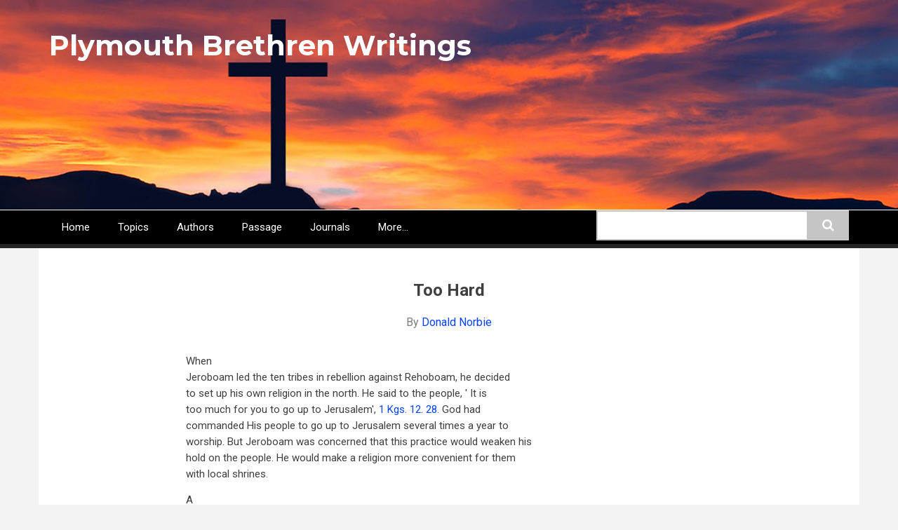

--- FILE ---
content_type: text/html; charset=UTF-8
request_url: https://plymouthbrethren.org/article/1794
body_size: 6674
content:
<!DOCTYPE html>
<html lang="en" dir="ltr" prefix="content: http://purl.org/rss/1.0/modules/content/  dc: http://purl.org/dc/terms/  foaf: http://xmlns.com/foaf/0.1/  og: http://ogp.me/ns#  rdfs: http://www.w3.org/2000/01/rdf-schema#  schema: http://schema.org/  sioc: http://rdfs.org/sioc/ns#  sioct: http://rdfs.org/sioc/types#  skos: http://www.w3.org/2004/02/skos/core#  xsd: http://www.w3.org/2001/XMLSchema# ">
  <head>
    <meta charset="utf-8" />
<script async src="https://www.googletagmanager.com/gtag/js?id=UA-57793749-5"></script>
<script>window.dataLayer = window.dataLayer || [];function gtag(){dataLayer.push(arguments)};gtag("js", new Date());gtag("config", "UA-57793749-5", {"groups":"default","anonymize_ip":true});</script>
<meta name="Generator" content="Drupal 8 (https://www.drupal.org)" />
<meta name="MobileOptimized" content="width" />
<meta name="HandheldFriendly" content="true" />
<meta name="viewport" content="width=device-width, initial-scale=1.0" />
<link rel="shortcut icon" href="/sites/plymouthbrethren.org/files/borg6_favicon.ico" type="image/vnd.microsoft.icon" />
<link rel="canonical" href="https://plymouthbrethren.org/article/1794" />
<link rel="shortlink" href="https://plymouthbrethren.org/node/1794" />
<link rel="revision" href="https://plymouthbrethren.org/article/1794" />

    <title>Too Hard | Plymouth Brethren Writings</title>
    <link rel="stylesheet" media="all" href="/core/assets/vendor/normalize-css/normalize.css?t97ic1" />
<link rel="stylesheet" media="all" href="/core/misc/normalize-fixes.css?t97ic1" />
<link rel="stylesheet" media="all" href="/core/themes/stable/css/system/components/ajax-progress.module.css?t97ic1" />
<link rel="stylesheet" media="all" href="/core/themes/stable/css/system/components/align.module.css?t97ic1" />
<link rel="stylesheet" media="all" href="/core/themes/stable/css/system/components/autocomplete-loading.module.css?t97ic1" />
<link rel="stylesheet" media="all" href="/core/themes/stable/css/system/components/fieldgroup.module.css?t97ic1" />
<link rel="stylesheet" media="all" href="/core/themes/stable/css/system/components/container-inline.module.css?t97ic1" />
<link rel="stylesheet" media="all" href="/core/themes/stable/css/system/components/clearfix.module.css?t97ic1" />
<link rel="stylesheet" media="all" href="/core/themes/stable/css/system/components/details.module.css?t97ic1" />
<link rel="stylesheet" media="all" href="/core/themes/stable/css/system/components/hidden.module.css?t97ic1" />
<link rel="stylesheet" media="all" href="/core/themes/stable/css/system/components/item-list.module.css?t97ic1" />
<link rel="stylesheet" media="all" href="/core/themes/stable/css/system/components/js.module.css?t97ic1" />
<link rel="stylesheet" media="all" href="/core/themes/stable/css/system/components/nowrap.module.css?t97ic1" />
<link rel="stylesheet" media="all" href="/core/themes/stable/css/system/components/position-container.module.css?t97ic1" />
<link rel="stylesheet" media="all" href="/core/themes/stable/css/system/components/progress.module.css?t97ic1" />
<link rel="stylesheet" media="all" href="/core/themes/stable/css/system/components/reset-appearance.module.css?t97ic1" />
<link rel="stylesheet" media="all" href="/core/themes/stable/css/system/components/resize.module.css?t97ic1" />
<link rel="stylesheet" media="all" href="/core/themes/stable/css/system/components/sticky-header.module.css?t97ic1" />
<link rel="stylesheet" media="all" href="/core/themes/stable/css/system/components/system-status-counter.css?t97ic1" />
<link rel="stylesheet" media="all" href="/core/themes/stable/css/system/components/system-status-report-counters.css?t97ic1" />
<link rel="stylesheet" media="all" href="/core/themes/stable/css/system/components/system-status-report-general-info.css?t97ic1" />
<link rel="stylesheet" media="all" href="/core/themes/stable/css/system/components/tabledrag.module.css?t97ic1" />
<link rel="stylesheet" media="all" href="/core/themes/stable/css/system/components/tablesort.module.css?t97ic1" />
<link rel="stylesheet" media="all" href="/core/themes/stable/css/system/components/tree-child.module.css?t97ic1" />
<link rel="stylesheet" media="all" href="/sites/plymouthbrethren.org/themes/newsplus/bootstrap/css/bootstrap.min.css?t97ic1" />
<link rel="stylesheet" media="all" href="/sites/plymouthbrethren.org/themes/newsplus/css/base/elements.css?t97ic1" />
<link rel="stylesheet" media="all" href="/sites/plymouthbrethren.org/themes/newsplus/css/base/layout.css?t97ic1" />
<link rel="stylesheet" media="all" href="/sites/plymouthbrethren.org/themes/newsplus/css/base/typography.css?t97ic1" />
<link rel="stylesheet" media="all" href="/sites/plymouthbrethren.org/themes/newsplus/css/base/local-base.css?t97ic1" />
<link rel="stylesheet" media="all" href="/core/themes/classy/css/components/action-links.css?t97ic1" />
<link rel="stylesheet" media="all" href="/core/themes/classy/css/components/breadcrumb.css?t97ic1" />
<link rel="stylesheet" media="all" href="/core/themes/classy/css/components/button.css?t97ic1" />
<link rel="stylesheet" media="all" href="/core/themes/classy/css/components/collapse-processed.css?t97ic1" />
<link rel="stylesheet" media="all" href="/core/themes/classy/css/components/container-inline.css?t97ic1" />
<link rel="stylesheet" media="all" href="/core/themes/classy/css/components/details.css?t97ic1" />
<link rel="stylesheet" media="all" href="/core/themes/classy/css/components/exposed-filters.css?t97ic1" />
<link rel="stylesheet" media="all" href="/core/themes/classy/css/components/field.css?t97ic1" />
<link rel="stylesheet" media="all" href="/core/themes/classy/css/components/form.css?t97ic1" />
<link rel="stylesheet" media="all" href="/core/themes/classy/css/components/icons.css?t97ic1" />
<link rel="stylesheet" media="all" href="/core/themes/classy/css/components/inline-form.css?t97ic1" />
<link rel="stylesheet" media="all" href="/core/themes/classy/css/components/item-list.css?t97ic1" />
<link rel="stylesheet" media="all" href="/core/themes/classy/css/components/link.css?t97ic1" />
<link rel="stylesheet" media="all" href="/core/themes/classy/css/components/links.css?t97ic1" />
<link rel="stylesheet" media="all" href="/core/themes/classy/css/components/menu.css?t97ic1" />
<link rel="stylesheet" media="all" href="/core/themes/classy/css/components/more-link.css?t97ic1" />
<link rel="stylesheet" media="all" href="/core/themes/classy/css/components/pager.css?t97ic1" />
<link rel="stylesheet" media="all" href="/core/themes/classy/css/components/tabledrag.css?t97ic1" />
<link rel="stylesheet" media="all" href="/core/themes/classy/css/components/tableselect.css?t97ic1" />
<link rel="stylesheet" media="all" href="/core/themes/classy/css/components/tablesort.css?t97ic1" />
<link rel="stylesheet" media="all" href="/core/themes/classy/css/components/tabs.css?t97ic1" />
<link rel="stylesheet" media="all" href="/core/themes/classy/css/components/textarea.css?t97ic1" />
<link rel="stylesheet" media="all" href="/core/themes/classy/css/components/ui-dialog.css?t97ic1" />
<link rel="stylesheet" media="all" href="/core/themes/classy/css/components/messages.css?t97ic1" />
<link rel="stylesheet" media="all" href="/core/themes/classy/css/components/node.css?t97ic1" />
<link rel="stylesheet" media="all" href="/sites/plymouthbrethren.org/themes/newsplus/js/flexslider/flexslider.css?t97ic1" />
<link rel="stylesheet" media="all" href="/sites/plymouthbrethren.org/themes/newsplus/css/components/site-branding.css?t97ic1" />
<link rel="stylesheet" media="all" href="/sites/plymouthbrethren.org/themes/newsplus/css/components/breadcrumb.css?t97ic1" />
<link rel="stylesheet" media="all" href="/sites/plymouthbrethren.org/themes/newsplus/css/components/tabs.css?t97ic1" />
<link rel="stylesheet" media="all" href="/sites/plymouthbrethren.org/themes/newsplus/css/components/accordion.css?t97ic1" />
<link rel="stylesheet" media="all" href="/sites/plymouthbrethren.org/themes/newsplus/css/components/progress-bars.css?t97ic1" />
<link rel="stylesheet" media="all" href="/sites/plymouthbrethren.org/themes/newsplus/css/components/drupal-tabs.css?t97ic1" />
<link rel="stylesheet" media="all" href="/sites/plymouthbrethren.org/themes/newsplus/css/components/block.css?t97ic1" />
<link rel="stylesheet" media="all" href="/sites/plymouthbrethren.org/themes/newsplus/css/components/node.css?t97ic1" />
<link rel="stylesheet" media="all" href="/sites/plymouthbrethren.org/themes/newsplus/css/components/field.css?t97ic1" />
<link rel="stylesheet" media="all" href="/sites/plymouthbrethren.org/themes/newsplus/css/components/comments.css?t97ic1" />
<link rel="stylesheet" media="all" href="/sites/plymouthbrethren.org/themes/newsplus/css/components/menu.css?t97ic1" />
<link rel="stylesheet" media="all" href="/sites/plymouthbrethren.org/themes/newsplus/css/components/primary-menu.css?t97ic1" />
<link rel="stylesheet" media="all" href="/sites/plymouthbrethren.org/themes/newsplus/css/components/teaser-listing.css?t97ic1" />
<link rel="stylesheet" media="all" href="/sites/plymouthbrethren.org/themes/newsplus/css/components/pager.css?t97ic1" />
<link rel="stylesheet" media="all" href="/sites/plymouthbrethren.org/themes/newsplus/css/components/image-overlay.css?t97ic1" />
<link rel="stylesheet" media="all" href="/sites/plymouthbrethren.org/themes/newsplus/css/components/admin.css?t97ic1" />
<link rel="stylesheet" media="all" href="/sites/plymouthbrethren.org/themes/newsplus/css/components/search.css?t97ic1" />
<link rel="stylesheet" media="all" href="/sites/plymouthbrethren.org/themes/newsplus/css/components/forms.css?t97ic1" />
<link rel="stylesheet" media="all" href="/sites/plymouthbrethren.org/themes/newsplus/css/components/buttons.css?t97ic1" />
<link rel="stylesheet" media="all" href="/sites/plymouthbrethren.org/themes/newsplus/css/components/node-images.css?t97ic1" />
<link rel="stylesheet" media="all" href="/sites/plymouthbrethren.org/themes/newsplus/css/components/node-links.css?t97ic1" />
<link rel="stylesheet" media="all" href="/sites/plymouthbrethren.org/themes/newsplus/css/components/tables.css?t97ic1" />
<link rel="stylesheet" media="all" href="/sites/plymouthbrethren.org/themes/newsplus/css/components/to-top.css?t97ic1" />
<link rel="stylesheet" media="all" href="/sites/plymouthbrethren.org/themes/newsplus/css/components/quickedit.css?t97ic1" />
<link rel="stylesheet" media="all" href="/sites/plymouthbrethren.org/themes/newsplus/css/components/social-links.css?t97ic1" />
<link rel="stylesheet" media="all" href="/sites/plymouthbrethren.org/themes/newsplus/css/components/more-links.css?t97ic1" />
<link rel="stylesheet" media="all" href="/sites/plymouthbrethren.org/themes/newsplus/css/components/views.css?t97ic1" />
<link rel="stylesheet" media="all" href="/sites/plymouthbrethren.org/themes/newsplus/css/components/view-hot-posts.css?t97ic1" />
<link rel="stylesheet" media="all" href="/sites/plymouthbrethren.org/themes/newsplus/css/components/view-latest.css?t97ic1" />
<link rel="stylesheet" media="all" href="/sites/plymouthbrethren.org/themes/newsplus/css/components/view-archive-summary.css?t97ic1" />
<link rel="stylesheet" media="all" href="/sites/plymouthbrethren.org/themes/newsplus/css/components/view-news-in-images.css?t97ic1" />
<link rel="stylesheet" media="all" href="/sites/plymouthbrethren.org/themes/newsplus/css/components/view-most-popular.css?t97ic1" />
<link rel="stylesheet" media="all" href="/sites/plymouthbrethren.org/themes/newsplus/css/components/view-tags-cloud.css?t97ic1" />
<link rel="stylesheet" media="all" href="/sites/plymouthbrethren.org/themes/newsplus/css/components/messages.css?t97ic1" />
<link rel="stylesheet" media="all" href="/sites/plymouthbrethren.org/themes/newsplus/css/components/fixed-header.css?t97ic1" />
<link rel="stylesheet" media="all" href="/sites/plymouthbrethren.org/themes/newsplus/css/components/flexslider-main.css?t97ic1" />
<link rel="stylesheet" media="all" href="/sites/plymouthbrethren.org/themes/newsplus/css/components/local-components.css?t97ic1" />
<link rel="stylesheet" media="all" href="//maxcdn.bootstrapcdn.com/font-awesome/4.5.0/css/font-awesome.min.css" />
<link rel="stylesheet" media="print" href="/sites/plymouthbrethren.org/themes/newsplus/css/theme/print.css?t97ic1" />
<link rel="stylesheet" media="all" href="//fonts.googleapis.com/css?family=Roboto:400,400italic,700,300,700italic&amp;subset=latin-ext,latin,greek" />
<link rel="stylesheet" media="all" href="//fonts.googleapis.com/css?family=Montserrat:400,700" />
<link rel="stylesheet" media="all" href="/sites/plymouthbrethren.org/themes/newsplus/css/theme/color-gray.css?t97ic1" />
<link rel="stylesheet" media="all" href="/sites/plymouthbrethren.org/themes/newsplus/css/theme/local-theme.css?t97ic1" />

    
<!--[if lte IE 8]>
<script src="/core/assets/vendor/html5shiv/html5shiv.min.js?v=3.7.3"></script>
<![endif]-->

  </head>
  <body class="layout-no-sidebars hff-5 pff-5 sff-32 slff-32 gray-content-background fixed-header-enabled path-node page-node-type-article">
        <a href="#main-content" class="visually-hidden focusable skip-link">
      Skip to main content
    </a>
    
      <div class="dialog-off-canvas-main-canvas" data-off-canvas-main-canvas>
    
<div id="toTop"><i class="fa fa-play-circle fa-rotate-270"></i></div>
<header class="headers-wrapper">
          <div id="header-top" role="banner" class="clearfix colored-area colored-area__gray">
      <div class="container">
                <div id="header-top-inside" class="clearfix">
          <div class="row">
                          <div class="col-md-12">
                                <div id="header-top-left" class="clearfix">
                  <div class="header-top-area">

                                                <div class="region region-header-top-left">
      <div id="block-newsplus-branding" class="clearfix site-branding block block-system block-system-branding-block">
  
    
    <div class="logo-and-site-name-wrapper clearfix">
              <div class="site-name site-branding__name">
        <a href="/" title="Home" rel="home">Plymouth Brethren Writings</a>
      </div>
          </div>
</div>

    </div>
  
                    
                  </div>
                </div>
                              </div>
                                  </div>
        </div>
              </div>
    </div>
    
        <div id="header" class="colored-area colored-area__gray">
              <div class="site-name site-name__header">
          <a href="/" title="Home" rel="home">Plymouth Brethren Writings</a>
        </div>
            <div class="container">
                <div id="header-inside" class="clearfix">
          <div class="row">
            <div class="header-area">
              <div class="col-md-8">
                                <div id="header-inside-left" class="clearfix">
                                    <div id="main-navigation" class="clearfix">
                    <nav role="navigation">
                                                    <div class="region region-navigation">
      <nav role="navigation" aria-labelledby="block-newsplus-main-menu-menu" id="block-newsplus-main-menu" class="block block-menu navigation menu--main">
            
  <h2 class="visually-hidden" id="block-newsplus-main-menu-menu">Main navigation</h2>
  

      <div class="content">
        <div class="menu-toggle-target menu-toggle-target-show" id="show-block-newsplus-main-menu"></div>
    <div class="menu-toggle-target" id="hide-block-newsplus-main-menu"></div>
    <a class="menu-toggle" href="#show-block-newsplus-main-menu">Menu</a>
    <a class="menu-toggle menu-toggle--hide" href="#hide-block-newsplus-main-menu">Menu</a>
    
              <ul class="clearfix menu">
                    <li class="menu-item">
        <a href="/" data-drupal-link-system-path="&lt;front&gt;">Home</a>
              </li>
                <li class="menu-item">
        <a href="/bytopic" data-drupal-link-system-path="bytopic">Topics</a>
              </li>
                <li class="menu-item">
        <a href="/byauthor" data-drupal-link-system-path="byauthor">Authors</a>
              </li>
                <li class="menu-item">
        <a href="/bybook" data-drupal-link-system-path="bybook">Passage</a>
              </li>
                <li class="menu-item">
        <a href="/journals" data-drupal-link-system-path="node/11903">Journals</a>
              </li>
                <li class="menu-item">
        <a href="/other-resources" data-drupal-link-system-path="node/12185">More...</a>
              </li>
        </ul>
  


  </div>
</nav>

    </div>
  
                                          </nav>
                  </div>
                                  </div>
                              </div>
                              <div class="col-md-4">
                                    <div id="header-inside-right" class="clearfix">
                          <div class="clearfix region region-header">
      <div class="search-block-form block block-search container-inline" data-drupal-selector="search-block-form" id="block-searchform-2" role="search">
  
    
    <div class="content container-inline">
        <form action="/search/node" method="get" id="search-block-form" accept-charset="UTF-8" class="search-form search-block-form">
  <div class="js-form-item form-item js-form-type-search form-type-search js-form-item-keys form-item-keys form-no-label">
      <label for="edit-keys" class="visually-hidden">Search</label>
        <input title="Enter the terms you wish to search for." data-drupal-selector="edit-keys" type="search" id="edit-keys" name="keys" value="" size="15" maxlength="128" class="form-search" />

        </div>
<div data-drupal-selector="edit-actions" class="form-actions js-form-wrapper form-wrapper" id="edit-actions"><input class="search-form__submit button js-form-submit form-submit" data-drupal-selector="edit-submit" type="submit" id="edit-submit" value="Search" />
</div>

</form>

  
  </div>
</div>

    </div>
  
                  </div>
                                  </div>
                          </div>
          </div>
        </div>
              </div>
    </div>
    </header>


<div id="page" class="clearfix">
  <div class="container">
        <div id="page-inside">

                      <div id="top-content">
                    <div id="top-content-inside" class="clearfix">
            <div class="row">
              <div class="col-md-12">
                      <div class="region region-top-content">
      <div data-drupal-messages-fallback class="hidden"></div>

    </div>
  
              </div>
            </div>
          </div>
                  </div>
              
            <div id="main-content">
        <div class="row">
          
          <section class="col-md-8 col-md-offset-2">

            
            
            
                        <div id="main" class="clearfix">

                                    <div class="region region-content">
      <div id="block-newsplus-page-title" class="block block-core block-page-title-block">
  
    
      <div class="content">
      
  <h1 class="title page-title"><span property="schema:name" class="field field--name-title field--type-string field--label-hidden">Too Hard</span>
</h1>


    </div>
  </div>
<div id="block-newsplus-content" class="block block-system block-system-main-block">
  
    
      <div class="content">
      

<article data-history-node-id="1794" role="article" about="/article/1794" typeof="schema:Article" class="node node--type-article node--view-mode-full clearfix">
      <div class="node-content">
            <header>
              
                  <span property="schema:name" content="Too Hard" class="rdf-meta hidden"></span>

                              <div class="node__meta">
            <span class="user-picture">
              <article typeof="schema:Person" about="/users/donaldnorbie" class="profile">
  </article>

            </span>
            <span class="post-info">
              <span>Updated: Thu, 03/26/2020 - 14:49</span>
              <span>By <span rel="schema:author" class="field field--name-uid field--type-entity-reference field--label-hidden"><a title="View user profile." href="/users/donaldnorbie" lang="" about="/users/donaldnorbie" typeof="schema:Person" property="schema:name" datatype="" class="username">Donald Norbie</a></span>
</span>
                          </span>
              <span property="schema:dateCreated" content="2005-10-24T05:00:00+00:00" class="rdf-meta hidden"></span>

          </div>
                  </header>
    <div class="node__content clearfix">
              
            <div property="schema:text" class="clearfix text-formatted field field--name-body field--type-text-with-summary field--label-hidden field__item"><p align="left">When<br />
Jeroboam led the ten tribes in rebellion against Rehoboam, he decided<br />
to set up his own religion in the north. He said to the people, ' It is<br />
too much for you to go up to Jerusalem', 1 Kgs. 12. 28. God had<br />
commanded His people to go up to Jerusalem several times a year to<br />
worship. But Jeroboam was concerned that this practice would weaken his<br />
hold on the people. He would make a religion more convenient for them<br />
with local shrines.</p>
<p align="left">A<br />
friend was recently visiting some families who used to be in fellowship<br />
in a New Testament assembly. He suggested that they start meeting<br />
together, break bread and form an assembly. Their response? 'It is too<br />
hard!' For some time they have been going to large denominational<br />
churches and had found it very comfortable and easy. They could be<br />
absent, go fishing or hiking, and hardly be missed. The preacher was<br />
hired to preach and to lead the worship; that was his job. It left the<br />
men free from the need to be prepared to participate in the services.<br />
Yes, it was easy to be a part of the group. Little was required except<br />
to be faithful in giving so that the staff could be paid.</p>
<p align="left">But<br />
what does God want? What is the instruction and pattern of the New<br />
Testament? To follow the model of the early church does require<br />
commitment and enthusiastic participation. It requires New Testament<br />
Christians, people so committed they are willing to die for their<br />
faith. To those who are lazy and self indulgent, 'It is too hard!'<br />
Shame on us if that is our attitude.</p>
<p align="left">What<br />
marked those early disciples? They were committed to meeting together<br />
regularly. 'And they continued steadfastly in the apostles' doctrine<br />
and fellowship, in the breaking of bread; and in prayers', Acts 2. 42.<br />
There was joy and enthusiasm as they met together and deep love for one<br />
another, Acts 2. 44. There was zeal in evangelism; souls were being<br />
saved and added. There was freedom for the Spirit to lead and all were<br />
expected to come to the meetings with exercised hearts. <a name="#top" id="#top"></a>
</p>
<p align="left">'How is it then, brethren?<br />
Whenever you come together, each of you has a psalm, has a teaching,<br />
has a tongue, has a revelation, has an interpretation. Let all things<br />
be done for edification', 1 Cor. 14. 26. While sign gifts and working<br />
of miracles passed with the death of the apostles, edifying gifts<br />
remain in every age.</p>
<p align="left">If the Lord's Supper is a<br />
ritual led by the priest or minister, it requires little preparation by<br />
the believers to participate. But if it is an open meeting, led by the<br />
Spirit of God, it requires spiritual preparation all week. How rich<br />
that time can be if hearts are all prepared and men stand up to lead in<br />
worship, filled with the Holy Spirit. Yes, it is harder to function as<br />
a New Testament assembly than just to be part of a large conventional<br />
church with a pastor. But we grow as we participate and it is a great<br />
stimulus to Bible study to have the opportunity to share the word. And<br />
there is a richness to worship as various believers share their love<br />
for the Lord and appreciation of what He has done. There is liberty for<br />
the Spirit of God to speak to His people through various voices.</p>
<p align="left">Yes, it is harder but it honours God and brings great blessing to His people.</p>
</div>
      
              <div class="node__links">
    <ul class="links inline"><li class="comment-forbidden"></li></ul>  </div>

    </div>
  </div>
</article>

    </div>
  </div>

    </div>
  
              
            </div>
                      </section>

          
        </div>

      </div>
      
    </div>
    
  </div>

</div>


    <footer id="footer" class="clearfix">
    <div class="container">

      <div class="row">
                  <div class="col-sm-12">
            <div class="footer-area">
                    <div class="region region-footer-first">
      <div id="block-versetagger" class="block block-block-content block-block-contentbb3d7e46-11fe-4182-8720-41fab4c9c657">
  
    
      <div class="content">
      
            <div class="clearfix text-formatted field field--name-body field--type-text-with-summary field--label-hidden field__item"><script>
<!--//--><![CDATA[// ><!--

	var refTagger = {
		settings: {
			bibleVersion: "NET"			
		}
	};
	(function(d, t) {
		var g = d.createElement(t), s = d.getElementsByTagName(t)[0];
		g.src = "//api.reftagger.com/v2/RefTagger.js";
		s.parentNode.insertBefore(g, s);
	}(document, "script"));

//--><!]]>
</script></div>
      
    </div>
  </div>
<div id="block-footer" class="block block-block-content block-block-contente64f1e96-53c9-4935-85bc-ca4225562827">
  
      <h2 class="title">© 2004-2026, All rights reserved.</h2>
    
      <div class="content">
      
            <div class="clearfix text-formatted field field--name-body field--type-text-with-summary field--label-hidden field__item"><p><a href="http://creativecommons.org/licenses/by-nc-sa/4.0/" rel="license"><img alt="Creative Commons License" data-entity-type="" data-entity-uuid="" src="https://i.creativecommons.org/l/by-nc-sa/4.0/88x31.png" style="border-width:0" /></a><br />
This work is licensed under a <a href="http://creativecommons.org/licenses/by-nc-sa/4.0/" rel="license">Creative Commons Attribution-NonCommercial-ShareAlike 4.0 International License</a>.</p>
</div>
      
    </div>
  </div>

    </div>
  
            </div>
          </div>
        
        
        
              </div>

    </div>
  </footer>
  

  </div>

    
    <script type="application/json" data-drupal-selector="drupal-settings-json">{"path":{"baseUrl":"\/","scriptPath":null,"pathPrefix":"","currentPath":"node\/1794","currentPathIsAdmin":false,"isFront":false,"currentLanguage":"en"},"pluralDelimiter":"\u0003","suppressDeprecationErrors":true,"google_analytics":{"account":"UA-57793749-5","trackOutbound":true,"trackMailto":true,"trackDownload":true,"trackDownloadExtensions":"7z|aac|arc|arj|asf|asx|avi|bin|csv|doc(x|m)?|dot(x|m)?|exe|flv|gif|gz|gzip|hqx|jar|jpe?g|js|mp(2|3|4|e?g)|mov(ie)?|msi|msp|pdf|phps|png|ppt(x|m)?|pot(x|m)?|pps(x|m)?|ppam|sld(x|m)?|thmx|qtm?|ra(m|r)?|sea|sit|tar|tgz|torrent|txt|wav|wma|wmv|wpd|xls(x|m|b)?|xlt(x|m)|xlam|xml|z|zip"},"newsplus":{"flexsliderMainInit":{"slideshowEffect":"fade","slideshowEffectTime":10000},"flexsliderInternalBannerSliderInit":{"internalBannerEffect":"slide"},"flexsliderBreakingSliderInit":{"breakingEffect":"fade","breakingEffectTime":"5"},"googleMapsInit":{"googleMapLatitude":"40.726576","googleMapLongitude":"-74.046822","googleMapZoom":13,"googleMapCanvas":"map-canvas"}},"ajaxTrustedUrl":{"\/search\/node":true},"user":{"uid":0,"permissionsHash":"61f09ec5a259c0bc963901769e50798fbb5f7d421b01bfe5c29f4a2edbf78d6d"}}</script>
<script src="/core/assets/vendor/jquery/jquery.min.js?v=3.5.1"></script>
<script src="/core/misc/drupalSettingsLoader.js?v=8.9.13"></script>
<script src="/core/misc/drupal.js?v=8.9.13"></script>
<script src="/core/misc/drupal.init.js?v=8.9.13"></script>
<script src="/sites/all/modules/contrib/google_analytics/js/google_analytics.js?v=8.9.13"></script>
<script src="/sites/plymouthbrethren.org/themes/newsplus/bootstrap/js/bootstrap.min.js?v=8.9.13"></script>
<script src="/sites/plymouthbrethren.org/themes/newsplus/js/flexslider/jquery.flexslider-min.js?v=8.9.13"></script>
<script src="/sites/plymouthbrethren.org/themes/newsplus/js/custom/to-top.js?v=8.9.13"></script>
<script src="/sites/plymouthbrethren.org/themes/newsplus/js/custom/fixed-header.js?v=8.9.13"></script>

  </body>
</html>


--- FILE ---
content_type: text/css
request_url: https://plymouthbrethren.org/sites/plymouthbrethren.org/themes/newsplus/css/base/layout.css?t97ic1
body_size: 916
content:
/*Layout*/
#header-top {
  border-bottom: 1px solid #ffffff;
}
.region-header-top-left,
.region-header-top-right {
  padding-top: 45px;
  padding-bottom: 5px;
}
@media (max-width: 767px) {
  .region-header-top-left,
  .region-header-top-right {
    padding-top: 5px;
  }
}
#header {
  border-bottom: 6px solid;
  z-index: 499;
  position: relative;
}
@media (max-width: 767px) {
  #header-inside-right {
    margin-right: 40px;
  }
}
#page-intro > .container {
  background-color: #fff;
  z-index: 440;
}
#page-intro-inside {
  position: relative;
  margin: 0 -15px;
}
#page > .container {
  border-bottom: 6px solid #e5e5e5;
  z-index: 440;
}
.gray-content-background #page > .container {
  background-color: #fff;
}
#page-inside {
  padding-bottom: 30px;
}
#top-content {
  padding: 20px 0 0 0;
}
#top-content #slideshow {
  margin-right: -15px;
  margin-left: -15px;
}
#top-content + #main-content {
  padding-top: 10px;
}
.front #banner #slideshow {
  margin-top: 10px;
}
#main-content {
  padding-top: 45px;
}
#main-content > .row {
  overflow: hidden;
}
#highlighted {
  background-color: #f8f8f8;
  border-bottom: 6px solid #e4e4e4;
  padding-bottom: 0;
  margin-bottom: 50px;
  padding-left: 15px;
  padding-right: 15px;
}
#footer {
  border-bottom: 6px solid #dadada;
  padding-top: 50px;
  padding-bottom: 25px;
}
#subfooter {
  padding-top: 15px;
  padding-bottom: 10px;
}
@media (min-width: 992px) {
  .no-sidebars #highlighted {
    margin-left: -28.6%;
    margin-right: -28.6%;
    padding-left: 28.6%;
    padding-right: 28.6%;
  }
  .layout-sidebar-second #highlighted,
  .layout-sidebar-second #banner {
    margin-left: -15px;
  }
  .layout-sidebar-first #highlighted,
  .layout-sidebar-first  #banner {
    margin-right: -15px;
  }
  .not-front.layout-sidebar-second #highlighted {
    margin-left: -17.8%;
    padding-left: 17.8%;
  }
  .not-front.layout-sidebar-first #highlighted {
    margin-right: -17.8%;
    padding-right: 17.8%;
  }
  .not-front.layout-sidebar-second #banner {
    margin-left: -17.8%;
  }
  .not-front.layout-sidebar-first #banner {
    margin-right: -17.8%;
  }
}
@media (max-width: 991px) {
  #highlighted,
  #banner {
    margin-right: -15px;
    margin-left: -15px;
  }
}
@media (max-width: 767px) {
  #header-top {
    padding-top: 10px;
  }
  /*Header Mobile Layout*/
  #header-inside {
    position: relative;
  }
  #header-inside.mean-container {
    padding-right: 40px;
  }
  #header-inside.mean-container #header-top-left,
  #header-top-inside.mean-container #header-top-right {
    z-index: 13;
    position: relative;
  }
  #header-inside.mean-container .mean-bar {
    position: absolute;
    top: 5px;
  }
  #header-inside.mean-container .dropdown.search-bar .dropdown-menu {
    margin-right: -40px;
  }
  /*Fixed header position*/
  #header {
    /*position: static!important;*/
    top: auto;
  }
  #page,
  #page-intro {
    margin-top: 0!important;
  }
}
/*Regions*/
.colored-area {
  color: #fff;
}
.colored-area a {
  color: #fff;
  text-decoration: underline;
}
.colored-area a:hover,
.colored-area a:active,
.colored-area a:focus {
  color: #fff;
  text-decoration: none;
}
.footer-area {
  font-size: 14px;
  line-height: 1.57;
  color: #464646;
}
.subfooter-area {
  font-size: 13px;
}
.subfooter-area p {
  padding-bottom: 5px;
}
@media (max-width: 991px) {
  .subfooter-area { text-align: center; }
}
@media (max-width: 767px){
#header {
    top: auto;
    height: 56px;
}
}

--- FILE ---
content_type: text/css
request_url: https://plymouthbrethren.org/sites/plymouthbrethren.org/themes/newsplus/css/components/block.css?t97ic1
body_size: 579
content:
/**
 * @file
 * Visual styles for Newsplus's blocks.
 */

/* Block has it's own content wrapper. */
.sidebar .block > h2,
#page .block-views > h2 {
  margin-top: 7px;
  margin-bottom: 20px;
  font-size: 14px;
  font-weight: 700;
  color: #464646;
  padding-bottom: 5px;
  border-bottom: 1px solid;
  text-transform: uppercase;
}
.sidebar h3.title {
  margin-top: 9px;
}
.maintenance-page h1,
body.maintenance-page {
  font-family: 'Roboto',Helvetica Neue, Arial, Sans-serif;
}
.maintenance-page #site-name,
.maintenance-page #site-slogan {
  font-family: 'Montserrat', Helvetica Neue, Arial, Sans-serif;
}
.footer-area h2.title,
.subfooter-area h2.title {
  font-size: 25px; margin-bottom: 20px;
}
@media (max-width: 767px) {
 .node h1.title { font-size: 36px; }
}
/*Blocks*/
.block {
  padding: 0 0 25px 0;
}
.header-area .block,
.pre-header-area .block {
  padding: 10px 0 0;
}
.header-area .block:first-of-type,
.pre-header-area .block:first-of-type {
  padding-top: 0;
}
#highlighted .block {
  padding: 15px 0 10px;
}
.sidebar .block {
  padding: 0 0 40px 0;
}
.footer-area .block {
  padding: 0 0 35px 0;
}
.subfooter-area .block {
  padding: 10px 0;
}
#pre-header .block-superfish.block,
#main-navigation .block-superfish.block,
#main-navigation .block-menu.block,
.block.block-page-title-block,
.block.block-system-breadcrumb-block {
  padding: 0;
}
.tab-pane .block {
  padding-bottom: 0;
}


--- FILE ---
content_type: text/css
request_url: https://plymouthbrethren.org/sites/plymouthbrethren.org/themes/newsplus/css/components/node.css?t97ic1
body_size: 1444
content:
/**
 * @file
 * Visual styles for Newsplus's node component.
 */
/*node*/
.node {
  position: relative;
}
.node .field--name-body {
  margin-bottom: 20px;
}
.node--view-mode-teaser .user-picture {
  max-width: 70px;
  display: inline-block;
}
.node--view-mode-teaser .user-picture img {
  padding: 10px 10px 10px 0;
}
.node .submitted {
  font-size: 11px;
  color: #7d7d7d;
  padding-bottom: 20px;
}
.field--name-field-mt-subheader-body p {
  font-size: 18px;
  font-weight: 700;
  line-height: 1.33;
  padding-bottom: 25px;
}
.node-type-mt-post h1#page-title,
.node-type-blog  h1#page-title,
.node-type-article  h1#page-title {
  display: none;
}
@media (min-width: 992px) {
  .two-sidebars .node-teaser .field-type-image {
    margin-left: 30px;
    max-width: 190px;
  }
}
@media (max-width: 767px) {
  .node-teaser .field-type-image {
    margin-left: 30px;
    max-width: 190px;
  }
}
@media (max-width: 480px) {
  .node-teaser .field-type-image {
    margin-left: 0;
    float: none;
    max-width: 100%;
  }
  .node-teaser .field--name-body {
    clear: both;
  }
}
/* Node Layout */
.node-side + .node-content {
  overflow: hidden;
}
.node--view-mode-teaser .node-content,
.node-teaser .node-content.full-width, .no-sidebars .node-content.full-width, .two-sidebars .node-content.full-width,
.sidebar-first .node-content.full-width {
  margin-left: 0!important;
}
.node-content .content {
  overflow: hidden;
}
.node h1.title {
  margin-bottom: 30px;
}
.node-teaser h2.title {
  margin-top: 5px;
}
.node-side {
  margin-top: 0px;
  float: left;
  text-align: center;
  width: 110px;
  font-size: 12px;
  padding: 0 30px 0 20px;
}
@media (max-width: 480px) {
  .node-side {
    margin-top: 10px;
    float: left;
    top: 0;
    left: 0;
    text-align: center;
    width: 75px;
    font-size: 12px;
    padding: 0 15px 0 0;
  }
}
/* Post User info */
.user-info {
  margin-bottom: 40px;
}
.node-teaser .user-info {
  margin-bottom: 20px;
}
.user-info .user-picture {
  margin: 10px auto 0;
}
.user-info .user-name {
  margin-top: 10px;
}
/* Share links */
.share-links {
  font-weight: 700;
  color: #464646;
  text-align: right;
  padding-bottom: 10px;
  border-bottom: 1px solid #d7d7d7;
  margin-bottom: 20px;
}
.share-links ul {
  list-style: none;
  margin: 10px 0 0 0;
  padding: 0;
}
.share-links ul li {
  font-size: 18px;
  font-weight: 400;
  margin-bottom: 5px;
}
/* Submitted info, print, resize font buttons, post progress & reading time */
.submitted-info {
  font-weight: 700;
  color: #464646;
  text-align: right;
  padding-bottom: 5px;
  border-bottom: 1px solid #d7d7d7;
  margin-bottom: 20px;
}
.submitted-info-item {
  margin-bottom: 15px;
}
.submitted-info span {
  font-size: 11px;
  font-weight: 400;
  line-height: 1.1;
  display: block;
  margin-top: 3px;
}
.print {
  padding-bottom: 15px;
}
.print i {
  font-size: 18px;
  margin-right: 5px;
}
.font-resize {
  padding-bottom: 20px;
}
#incfont {
  font-size: 18px;
}
#decfont {
  font-size: 12px;
  margin-right: 5px;
}
.reading-time {
  padding-bottom: 15px;
  margin-bottom: 20px;
  text-align: right;
  font-weight: 700;
  border-bottom: 1px solid #d7d7d7;
}
.node-teaser .reading-time {
  border-bottom: none;
}
.reading-time span {
  font-size: 11px;
  line-height: 1.1;
  margin-top: 3px;
  font-weight: 400;
}
.post-progress {
  display:none;
  border-bottom: 1px solid #d7d7d7;
  font-weight: 700;
  color: #464646;
  text-align: right;
}
.post-progress-value {
  font-size: 11px;
  font-weight: 400;
  padding-top: 5px;
  display: block;
  text-align: left;
}
.post-progressbar {
  height: 3px;
}
@media (min-width: 992px) {
  .post-progress {
    display: block;
  }
}
/*Node type: Post, Blog Entry, Article - Affix*/
#affix.affix {
  position: fixed;
  width: 60px;
}
#affix.affix .share-links {
  margin-top: 0;
}
#affix.affix-bottom {
  position: absolute;
  width: 60px;
}
/*Node type: Post, Blog Entry, Article - Node info*/
.node-info {
  margin-bottom: 35px;
  font-size: 11px;
  color: #7d7d7d;
}
.node-teaser .node-info {
  margin-bottom: 15px;
  margin-top: -15px;
}
.node-info-item {
  display: inline-block;
  margin-right: 35px;
  margin-bottom: 5px;
}
.node-info-item i {
  margin-right: 5px;
}
.node-info-item .field--entity-reference-target-type-taxonomy-term {
  display: inline-block;
  margin: 0;
  overflow: visible;
  text-transform: none;
}
.node-info-item .field--entity-reference-target-type-taxonomy-term ul.links li {
  float: none;
}
.node-info-item .field--entity-reference-target-type-taxonomy-term ul.links li a {
  padding: 0;
  line-height: inherit;
  background-color: transparent;
  display: inline;
  margin: 0;
}
.node-info-item .field--entity-reference-target-type-taxonomy-term ul.links li a:hover {
  background-color: transparent;
  text-decoration: underline;
}
.node__meta {
  margin-bottom: 25px;
}
.node--view-mode-teaser .node__meta {
  margin-bottom: 15px;
}
.node__meta .field--name-field-user-picture img {
  float: left;/* LTR */
  margin: 1px 20px 0 0;/* LTR */
}
.post-info {
  font-size: 10px;
  color: #7d7d7d;
}
.post-info em {
  font-style: normal;
}
.post-info > span {
  margin:0 8px;
  position: relative;
}
.post-info > span+span:after {
  content: "|";
  position: absolute;
  left: -9px;
  top: 0;
}
.post-info > span:first-child {
  margin-left: 0;
}
.node__links {
  margin-top: 25px;
}
.node-info-item-term .field--name-field-mt-post-categories {
  display: inline-block;
  margin: 0;
  overflow: visible;
  text-transform: none;
}
.node-info-item-term .field--name-field-mt-post-categories a {
  padding: 0;
  line-height: inherit;
  background-color: transparent;
  display: inline;
  margin: 0;
}
.node-info-item-term .field--name-field-mt-post-categories a:hover {
  background-color: transparent;
  text-decoration: underline;
}
.page-node-type-mt-post #block-newsplus-page-title {
  display: none;
}


--- FILE ---
content_type: text/css
request_url: https://plymouthbrethren.org/sites/plymouthbrethren.org/themes/newsplus/css/components/pager.css?t97ic1
body_size: 360
content:
/**
 * @file
 * Styles for Newsplus's pagination.
 */
/* Using .pager selector on the first one to override .region-content ul. */
.pager .pager__items {
  margin: 80px 0 10px;
  padding: 0;
  text-align: left;
}
li.pager__item {
  display: inline-block;
  padding: 0;
  margin: 0 10px 10px 0;
  border-bottom: none;
  font-size: 12px;
}
li.pager__item > a {
  padding: 9px 17px;
  border: none;
  -webkit-border-radius: 0px;
  -moz-border-radius: 0px;
  border-radius: 0px;
  line-height: 1;
  background-color: #dddddd;
  display: inline-block;
}
li.pager__item > a:hover {
  background-color: transparent;
  color: #ffffff;
}
li.pager__item > a:focus {
  background-color: #dddddd;
}
li.pager__item.is-active > a {
  color: #ffffff;
  line-height: 1;
}


--- FILE ---
content_type: text/css
request_url: https://plymouthbrethren.org/sites/plymouthbrethren.org/themes/newsplus/css/components/forms.css?t97ic1
body_size: 857
content:
/**
 * @file
 * Visual styles for Newsplus's forms.
 */
.form-item {
  margin:20px 0;
}
input.form-text,
input.form-tel,
input.form-email,
input.form-url,
input.form-search,
input.form-file,
input.form-number,
input.form-color,
textarea.form-textarea,
textarea {
  background: #fff;
  color: #898989;
  font-size: 14px;
  padding: 10px 15px;
  outline:none;
  border: 2px solid #c5c5c5;
  -webkit-border-radius: 0;
  -moz-border-radius: 0;
  -o-border-radius: 0;
  border-radius: 0;
  width: 100%;
  line-height: 1;
  height: 43px;
  -webkit-appearance: none;
}
select.form-select,
select {
  height: 43px;
  border: 2px solid #c5c5c5;
  -webkit-border-radius: 0;
  -moz-border-radius: 0;
  -o-border-radius: 0;
  padding: 10px 15px;
}
.form-type-password-confirm input.form-text {
  width: 50%;
}
.colored-area input.form-text,
.colored-area textarea,
.colored-area input.form-text:focus,
.colored-area textarea:focus {
  border-color: #fff;
}
textarea.form-textarea,
textarea {
  resize:none;
  line-height: 1.57;
  height: auto;
}
label,
.label {
  display: block;
  color: inherit;
  text-align: left;
  margin-bottom: 5px;
}
fieldset {
  border:1px solid #c5c5c5;
  padding: 0.5em;
  margin: 20px 0 35px;
}
fieldset legend {
  border:1px solid #c5c5c5;
  display: inline-block;
  width: auto;
  padding: 5px;
  font-size: 12px;
  text-transform: uppercase;
  margin-left: 10px;
}
input[type="radio"],
input[type="checkbox"] {
  margin: 0px 0 3px;
}
select {
  width: 100%;
  margin: 10px 0;
  color: #3f3f3f;
}
/* Disabled form elements */
.form-disabled input,
.form-disabled select,
.form-disabled textarea {
  background: #ededed;
  border-color: #bbb;
  color: #717171;
}
.form-disabled label {
  color: #717171;
}
/* Form error styles. */
.form-item textarea.error + .cke {
  border: 2px solid red;
}
/* Form error message styles. */
.form-item--error-message {
  color: #e32700;
}
/*forms*/
.subscribe-form {
  position: relative;
}
.subscribe-form input.form-text:focus {
  border-color: #c5c5c5;
}
.subscribe-form .form-actions {
  position: absolute;
  top:0;
  right: 0;
  margin: 0;
}
.subscribe-form .form-actions input {
  margin: 0;
  background-color: #c5c5c5;
  font-family: "FontAwesome";
  min-width: 0;
  font-size: 28px;
  padding: 8px 22px 7px;
  height: 43px;
}
.pre-header-area input.form-text,
.pre-header-area textarea,
.header-top-area input.form-text,
.header-top-area textarea,
.header-area input.form-text,
.header-area textarea,
.pre-header-area input.form-text:focus,
.pre-header-area textarea:focus,
.header-top-area input.form-text:focus,
.header-top-area textarea:focus,
.header-area input.form-text:focus,
.header-area textarea:focus {
  border-color: #fff;
}


--- FILE ---
content_type: text/css
request_url: https://plymouthbrethren.org/sites/plymouthbrethren.org/themes/newsplus/css/components/to-top.css?t97ic1
body_size: 181
content:
/* Scroll to top */
#toTop {
  position: fixed;
  right: 30px;
  bottom: 30px;
  color: #ea2d49;
  cursor: pointer;
  opacity: 1;
  filter: alpha(opacity=100);
  z-index: 100;
  display: none;
}
#toTop i {
  font-size: 56px;
}

--- FILE ---
content_type: text/css
request_url: https://plymouthbrethren.org/sites/plymouthbrethren.org/themes/newsplus/css/components/social-links.css?t97ic1
body_size: 577
content:
/*Social bookmarks & brands blocks*/
ul.social-bookmarks,
ul.brands {
  list-style: none;
  margin:0;
  padding:0;
}
ul.social-bookmarks li,
ul.brands li {
  display: inline-block;
   margin: 4px 10px 4px 0;
 }
ul.social-bookmarks li:first-child,
ul.brands li:first-child {
  margin-left: 0!important;
}
ul.social-bookmarks li a,
ul.brands li a {
  color: #909599;
  display: block;
  width: 45px;
  height: 45px;
  text-align: center;
  border: 2px solid #c5c5c5;
}
ul.social-bookmarks li i,
ul.brands li i {
  width: 100%;
  height: 100%;
  font-size: 23px;
  line-height: 42px;
}
ul.social-bookmarks li a:hover,
ul.brands li a:hover {
  text-decoration: none;
  background-color: #282828;
  color: #ffffff;
  border: 2px solid #282828;
}
ul.social-bookmarks.large li,
ul.brands.large li {
  margin: 0px 20px 20px 0;
}
ul.social-bookmarks.large li a,
ul.brands.large li a {
  width: 90px;
  height: 90px;
}
ul.social-bookmarks.large li a i,
ul.brands.large li a i {
  font-size: 46px;
  line-height: 90px;
   }
.header-area ul.social-bookmarks li,
.header-area ul.brands li {
  margin: 0 10px 0 0;
}
.header-area ul.social-bookmarks li i,
.header-area ul.brands li i {
  line-height: 56px;
}
.header-area ul.social-bookmarks li a,
.header-area ul.brands li a {
  color: #ffffff;
  display: block;
  width: 50px;
  height: 48px;
  text-align: center;
  border: none;
}
.header-top-area ul.social-bookmarks li a,
.header-top-area ul.brands li a,
.pre-header-area ul.social-bookmarks li a,
.pre-header-area ul.brands li a {
  color: #ffffff;
   border: 2px solid transparent;
 }
.header-top-area ul.social-bookmarks li a:hover,
.header-top-area ul.brands li a:hover,
.pre-header-area ul.social-bookmarks li a:hover,
.pre-header-area ul.brands li a:hover {
  border: 2px solid #ffffff;
  background-color: transparent;
}
/*User social boomarks*/
ul.user-social-bookmarks {
  list-style: none;
  margin:0;
  padding:0;
}
ul.user-social-bookmarks li {
  display: inline-block;
   margin: 15px 6px 15px 0;
 }
ul.user-social-bookmarks li a {
  color: #909599;
  display: block;
  width: 35px;
  height: 35px;
  text-align: center;
  border: 2px solid #c5c5c5;
}
ul.user-social-bookmarks li i {
  width: 100%;
  height: 100%;
  font-size: 20px;
  line-height: 33px;
}


--- FILE ---
content_type: text/css
request_url: https://plymouthbrethren.org/sites/plymouthbrethren.org/themes/newsplus/css/components/views.css?t97ic1
body_size: 451
content:
/*views*/
.views-field-title a {
  font-size: 14px;
  font-weight: 700;
  line-height: 1.42;
  color: #3f3f3f;
  display: block;
}
.views-field-field-mt-post-categories a {
  font-size: 13px;
  text-transform: uppercase;
  background-color: #7d7d7d;
  padding: 2px 10px;
  display: inline-block;
  color: #fff;
}
.views-field-field-mt-post-categories a:hover {
  color: #fff;
  text-decoration: none;
}
.views-field-created {
  font-size: 11px;
  color: #7d7d7d;
  margin-bottom: 10px;
}
/*Views row clear*/
@media (max-width: 767px) {
  .views-row.col-xs-6:nth-child(2n+1),
  .views-row.col-xs-4:nth-child(3n+1),
  .views-row.col-xs-3:nth-child(4n+1) { clear:both; }
}
@media (min-width: 768px) and (max-width: 991px) {
  .views-row.col-sm-6:nth-child(2n+1),
  .views-row.col-sm-4:nth-child(3n+1),
  .views-row.col-sm-3:nth-child(4n+1) { clear:both; }
}
@media (min-width: 992px) {
  .views-row.col-md-6:nth-child(2n+1),
  .views-row.col-md-4:nth-child(3n+1),
  .views-row.col-md-3:nth-child(4n+1) { clear:both; }
}
/*clear grid floats*/
.view.row .view-content:before,
.view.row .view-content:after {
  display: table;
  content: " ";
}
.view.row .view-content:after {
  clear: both;
}


--- FILE ---
content_type: text/css
request_url: https://plymouthbrethren.org/sites/plymouthbrethren.org/themes/newsplus/css/components/view-archive-summary.css?t97ic1
body_size: 168
content:
/*Archive view*/
.view-archive ul.views-summary li {
  margin: 0;
  padding: 0;
  border-bottom: 1px solid #dddddd;
  margin-left: 0;
  list-style: none;
}
.view-archive ul.views-summary a {
  padding: 10px 3px 10px 0;
  display: inline-block;
}